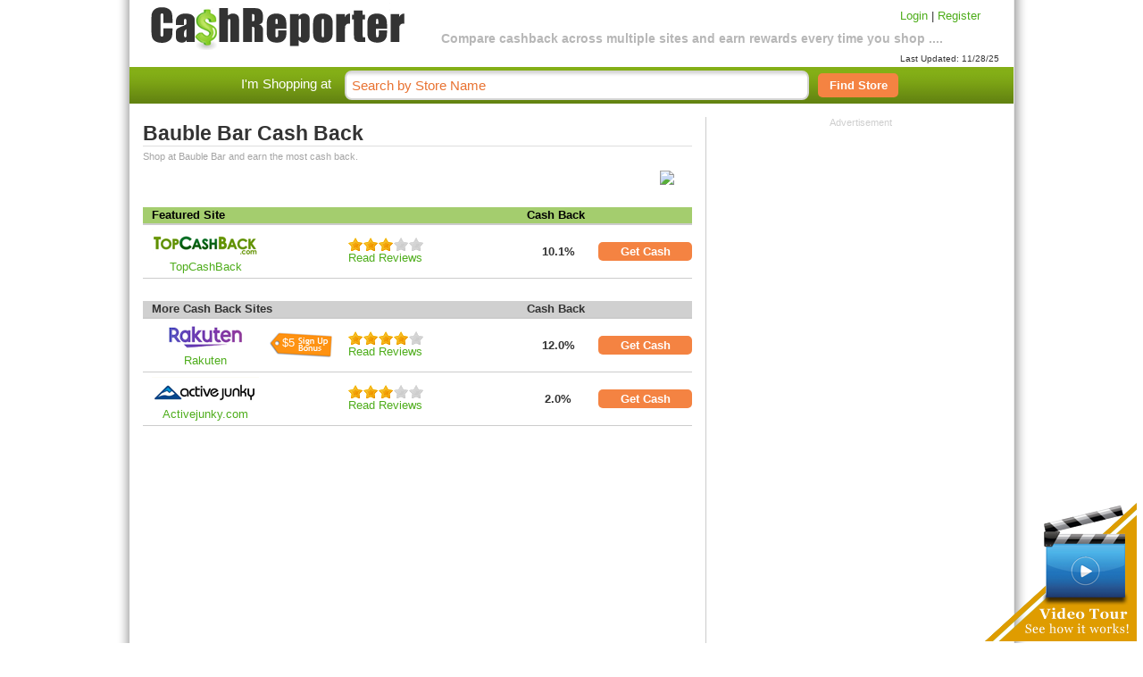

--- FILE ---
content_type: text/html; charset=UTF-8
request_url: https://cashreporter.com/store/cashback-baublebar/13214/
body_size: 3486
content:
<!DOCTYPE html PUBLIC "-//W3C//DTD XHTML 1.0 Strict//EN" "http://www.w3.org/TR/xhtml1/DTD/xhtml1-strict.dtd">
<html xmlns="http://www.w3.org/1999/xhtml" dir="ltr" lang="en" xmlns:og="http://opengraphprotocol.org/schema/"
      xmlns:fb="http://www.facebook.com/2008/fbml">
<head>
<title>Bauble Bar  Cashback 12.0% - Compare Bauble Bar  Cash Back and Rebate Rates</title>
<meta http-equiv="Content-Type" content="text/html; charset=UTF-8;" />
<meta name="y_key" content="36674858ca8e2de3" />
<meta name="msvalidate.01" content="27107A4B4D47673AAF2D7DBD80FA8D8E" />
<meta name="google-site-verification" content="IkAZTn1Zb6Dq-g_z-tlahQyrQjwhWhgwkBEvtW8MT44" />

<meta property="og:title" content="Cashback for Bauble Bar  on CashReporter.com"/>
<meta property="og:type" content="deal"/>
<meta property="og:url" content="https://cashreporter.com/store/cashback-baublebar/13214/"/>
<meta property="og:image" content="http://www.cashreporter.com/img/fb-icon.png"/>
<meta property="og:site_name" content="CashReporter.com"/>
<meta property="fb:app_id" content="152330488141094"/>
<meta name="googlebot" content="index,max-snippet:100, max-image-preview:standard" />
<meta name="google" value="notranslate" />
<meta name="viewport" content="width=device-width, initial-scale=1.0, maximum-scale=1.0, user-scalable=0" />

   <meta name="title" content="Bauble Bar  Cashback - Compare Bauble Bar  Cash Back Rebates"><meta name="description" content="Bauble Bar  Cash Back Rewards: Compare Cashback Rewards Bauble Bar  from Rakuten 12.0%, TopCashBack 10.1%, Activejunky.com 2.0%. Cashback Comparison, Cash Back Rewards, Cash Back Rebates. Earn the most cashback rebates & save at CashReporter.com."><meta name="Keywords" content="Bauble Bar  cashback, Bauble Bar  cash back, Bauble Bar  rebates, cashback, cash back, Bauble Bar  coupon, Bauble Bar  coupon codes, Bauble Bar  discounts, Bauble Bar  discount coupons, Bauble Bar  promo codes,Bauble Bar  savings, Bauble Bar  rewards, free shipping, coupons for Bauble Bar " />
   <link rel="shortcut icon" href="/img/favicon.ico" >
   <link rel="stylesheet" href="/includes/styles/coda-slider-2.0.css" type="text/css" media="screen" />
   <link rel="stylesheet" type="text/css" href="/includes/styles/main.css" />
   <link rel="stylesheet" href="/includes/styles/jquery-ui-1.7.2.custom.css" type="text/css" media="all" />
   

   <script type="text/javascript" language="JavaScript" src="/includes/js/jquery-1.4.1.min.js"></script>
   <script type="text/javascript" language="JavaScript" src="/includes/js/jquery-ui-1.7.2.custom.min.js"></script>
   <script type="text/javascript" language="JavaScript" src="/includes/js/jquery.rating.pack.js"></script>
   
   <script type="text/javascript" language="JavaScript" src="/includes/js/jquery.selectbox.js"></script>
   <script type="text/javascript" language="JavaScript" src="/includes/js/jquery.cookie.js"></script>
   <script type="text/javascript" language="JavaScript" src="/includes/js/cashreporter.js"></script>

      </head>
<body class="merchant_page">
<div id="siteWrap" class=" merchant_page">

	 
	 <div id="header">
	    <div id="logo"><a href="/"><img src="/img/logo-v2.png"></a></div>
	    <div class="site-info">Compare cashback across multiple sites and earn rewards every time you shop ....</div>
	   	<div class="login-links">
	    <a href="/login.php">Login</a> | <a href="/registration.php">Register</a>            <div style="padding-top:35px;font-size:10px;">Last Updated: 11/28/25</div>
	    </div>
	  </div><!-- end div#header -->
      <div id="search-box">
	 	<span class="search-text">I'm Shopping at</span>
	 	<div id="site-search">
	    <form action="/search.php" method="GET">
	       	       <input class="search-input" type="text" name="term" value="Search by Store Name"  onblur="this.style.color=''" onfocus="this.style.color='#000'; this.value=''" />
	       <button type="submit" name="submit" value="submit"><span>Find Store</span></button>
	    </form>
	    </div>
	 </div>


      <div id="main_bg">
	 <div id="content" class="cf">
<!--	    <div id="nav">
	       <ul id="topNav"> 
	        <li id="AllStores"><a href="all-stores/" title="All Stores"  >All Stores</a></li>
	    	<li id="DailyDeals"><a href="/dailydeal/" title="Daily Deal"  >Daily Deal</a></li>
	        <li id="Coupons"><a href="/coupons/" title="Online Coupons"  >Online Coupons</a></li>
	    	<li id="AboutUs"><a href="/about/" title="About Us"  >About Us</a></li>
	    	<li id="ContactUs"><a href="/contact/" title="Contact Us"  >Contact Us</a></li>
	    	<li id="faq"><a href="/faq/" title="News"  >FAQ</a></li>
	    </ul> 
	    </div> --> <!-- end nav -->

	    <div id="content-body"> <div id="center">
   <div class="merchant_info">
<div class="mpage_logo">&nbsp;</div><h1 class="mtitle">Bauble Bar  Cash Back</h1><p class="msubtitle">Shop at Bauble Bar  and earn the most cash back.</p></span><img class="websnapr" src="https://images.shrinktheweb.com/xino.php?stwembed=1&stwaccesskeyid=299e61bf1b8e4f3&stwsize=lg&stwurl=http://www.baublebar.com" /><div class="merch_desc"></div>
    <table class="featured-table" cellspacing="0" cellpadding="0" ><tr class="featured-cb-row">    <th class="minfo_site" colspan=3>Featured Site</th>    <th class="minfo_cashback" colspan=2>Cash Back</th></tr><tr ><td class="merchant-table-logo">
<a rel="rd=https%3A%2F%2Fwww.topcashback.com%2Fbaublebar%2F%0D&rd_cb=24&m_id=13214&f_id=24" class="myButton" name="myButton" rev="topcashback_user" title="Bauble Bar  cashback from TopCashBack is 10.1%. Go to TopCashBack. "><img src="/img/cb-sites/topcashback.png"></a><br/>
<a rel="rd=https%3A%2F%2Fwww.topcashback.com%2Fbaublebar%2F%0D&rd_cb=24&m_id=13214&f_id=24" class="myButton" name="myButton" rev="topcashback_user" title="Go to TopCashBack">TopCashBack</a></td><td class="bonus-td"></td>
		  <td><a href="/cashback-site/topcashback/" rel="nofollow">
			
			<div class="ratings"><div class="star-ratings-avg">
		<input name="rate_cb_avgtopcashback.png" type="radio" class="star"  disabled="disabled" value=1>
	        <input name="rate_cb_avgtopcashback.png" type="radio" class="star"  disabled="disabled" value=2>
                <input name="rate_cb_avgtopcashback.png" type="radio" class="star" checked="checked" disabled="disabled" value=3>
		<input name="rate_cb_avgtopcashback.png" type="radio" class="star"  disabled="disabled" value=4>
	        <input name="rate_cb_avgtopcashback.png" type="radio" class="star"  disabled="disabled" value=5>
	</div></div>
			<br>Read Reviews</a></td>
		  <td class="minfo_reward"><b>10.1%</b></td>
		  <td class="get-cash"><a rel="rd=https%3A%2F%2Fwww.topcashback.com%2Fbaublebar%2F%0D&rd_cb=24&m_id=13214&f_id=24" class="myButton" name="myButton" rev="topcashback_user" title="Bauble Bar  cashback from TopCashBack is 10.1%. Go to TopCashBack. ">Get Cash</a></td></tr></table>

    <table cellspacing="0" cellpadding="0" >
        <tr class="minfo-bar">
            <th class="minfo_site" colspan=3>More Cash Back Sites</th>
            <th class="minfo_cashback" colspan=2>Cash Back</th>
        </tr>    
<tr><td class="merchant-table-logo">
<a rel="rd=https%3A%2F%2Fwww.rakuten.com%2Fbaublebar&rd_cb=3&m_id=13214" class="myButton" name="myButton" rev="ebates_user" title="Bauble Bar  cashback from Rakuten is 12.0%. Go to Rakuten. "><img src="/img/cb-sites/rakuten.png"></a><br>
<a rel="rd=https%3A%2F%2Fwww.rakuten.com%2Fbaublebar&rd_cb=3&m_id=13214" class="myButton" name="myButton" rev="ebates_user" title="Go to Rakuten">Rakuten</a>

		    </td><td class="bonus-td"><div class="bonus-tag"><span class="bonus-value">$5</span></div></td><td><a href="/cashback-site/rakuten/" rel="nofollow">
			<div class="ratings"><div class="star-ratings-avg">
		<input name="rate_cb_avgrakuten.png" type="radio" class="star"  disabled="disabled" value=1>
	        <input name="rate_cb_avgrakuten.png" type="radio" class="star"  disabled="disabled" value=2>
                <input name="rate_cb_avgrakuten.png" type="radio" class="star"  disabled="disabled" value=3>
		<input name="rate_cb_avgrakuten.png" type="radio" class="star" checked="checked" disabled="disabled" value=4>
	        <input name="rate_cb_avgrakuten.png" type="radio" class="star"  disabled="disabled" value=5>
	</div></div>
			<br>Read Reviews</a></td>
		  <td class="minfo_reward"><b>12.0%</b></td>
		  <td class="get-cash"><a rel="rd=https%3A%2F%2Fwww.rakuten.com%2Fbaublebar&rd_cb=3&m_id=13214" class="myButton" name="myButton" rev="ebates_user" title="Bauble Bar  cashback from Rakuten is 12.0%. Go to Rakuten. ">Get Cash</a></td></tr><tr><td class="merchant-table-logo">
<a rel="rd=https%3A%2F%2Fwww.activejunky.com%2Fretailer%2Fbaublebar&rd_cb=23&m_id=13214" class="myButton" name="myButton" rev="activejunky_user" title="Bauble Bar  cashback from Activejunky.com is 2.0%. Go to Activejunky.com. "><img src="/img/cb-sites/activejunky.png"></a><br>
<a rel="rd=https%3A%2F%2Fwww.activejunky.com%2Fretailer%2Fbaublebar&rd_cb=23&m_id=13214" class="myButton" name="myButton" rev="activejunky_user" title="Go to Activejunky.com">Activejunky.com</a>

		    </td><td class="bonus-td"></td><td><a href="/cashback-site/activejunky/" rel="nofollow">
			<div class="ratings"><div class="star-ratings-avg">
		<input name="rate_cb_avgactivejunky.png" type="radio" class="star"  disabled="disabled" value=1>
	        <input name="rate_cb_avgactivejunky.png" type="radio" class="star"  disabled="disabled" value=2>
                <input name="rate_cb_avgactivejunky.png" type="radio" class="star" checked="checked" disabled="disabled" value=3>
		<input name="rate_cb_avgactivejunky.png" type="radio" class="star"  disabled="disabled" value=4>
	        <input name="rate_cb_avgactivejunky.png" type="radio" class="star"  disabled="disabled" value=5>
	</div></div>
			<br>Read Reviews</a></td>
		  <td class="minfo_reward"><b>2.0%</b></td>
		  <td class="get-cash"><a rel="rd=https%3A%2F%2Fwww.activejunky.com%2Fretailer%2Fbaublebar&rd_cb=23&m_id=13214" class="myButton" name="myButton" rev="activejunky_user" title="Bauble Bar  cashback from Activejunky.com is 2.0%. Go to Activejunky.com. ">Get Cash</a></td></tr>    </table>
    <p class="merch_desc_s"></p>  </div>
	
</div>




</div>

		<!-- overlayed element -->
<div class="overlay" id="overlay" >

	<!-- the external content is loaded inside this tag -->
	<div class="contentWrapOverlay"></div>

</div>




<div style="display:none" id="dialog" title="Basic dialog">
    <div id="dialog_val"></div>
</div>
                <div id="right-col">
                            <div class="advertisement">
        <span>Advertisement</span><br/>
<script async src="https://pagead2.googlesyndication.com/pagead/js/adsbygoogle.js?client=ca-pub-0031611635790732"
     crossorigin="anonymous"></script>
          <!-- 300x250 - Ad Box 1 - 2/26/18 -->
	       <ins class="adsbygoogle"
	                 style="display:inline-block;width:300px;height:250px"
			                data-ad-client="ca-pub-0031611635790732"
					                    data-ad-slot="9098236769"></ins>
							                        <script>
										                         (adsbygoogle = window.adsbygoogle || []).push({});
													                          </script>

        <br><br>

        </div>                </div>

	</div>
	<div id="footer">
		<br />
		<div id="footer_copy">
			<a href="/faq/">FAQ</a> | <a href="/contact/">Contact Us</a> | <a href="/about/">About Us</a> | <a href="/press/">Press</a> | <a href="/privacy-policy/">Privacy Policy</a> | <a href="/terms-of-use/">Terms of Use</a><br />
			&copy; 2025 CashReporter.com, Inc. All Rights Reserved.
			<div class="tm-disclaim">** All third party trademarks and trade names mentioned herein are the trademarks
and trade names of their respective owners and are used herein for
identification purposes only, and such owners are not co-sponsors of
or affiliated with this website in any way.</div>
		</div>
		<div id="fixedCornerImage">
            		<a href="javascript:void(0)" id="watchVideo"></a>
            	</div>
		<div id="videoContainer">
			<div id="videopop"><object width="640" height="385"><param name="movie" value="http://www.youtube.com/v/k4oGFhR8k24&amp;hl=en_US&amp;fs=1?hd=1"></param><param name="allowFullScreen" value="true"></param><param name="allowscriptaccess" value="always"></param><embed src="http://www.youtube.com/v/k4oGFhR8k24&amp;hl=en_US&amp;fs=1?hd=1" type="application/x-shockwave-flash" allowscriptaccess="always" allowfullscreen="true" width="640" height="385"></embed></object></div>
			<div class="video-more">Want to know more? <a href="javascript:void();" id="video-more-link">Let us walk you through an example. >></a></div>
		</div>
	</div><!-- end div#footer -->
	</div> <!-- end content-body -->
	</div><!-- end div#content -->
	
    </div><!-- end div#main_bg --><div id="bottom-footer"></div>
</div><!-- end div#siteWrap -->
<div id="fb-root"></div>
<script>
  window.fbAsyncInit = function() {
    FB.init({appId: '152330488141094', status: true, cookie: true,
             xfbml: true});
  };
  (function() {
    var e = document.createElement('script'); e.async = true;
    e.src = document.location.protocol +
      '//connect.facebook.net/en_US/all.js';
    document.getElementById('fb-root').appendChild(e);
  }());
</script>


<script>
  (function(i,s,o,g,r,a,m){i['GoogleAnalyticsObject']=r;i[r]=i[r]||function(){
  (i[r].q=i[r].q||[]).push(arguments)},i[r].l=1*new Date();a=s.createElement(o),
  m=s.getElementsByTagName(o)[0];a.async=1;a.src=g;m.parentNode.insertBefore(a,m)
  })(window,document,'script','//www.google-analytics.com/analytics.js','ga');

  ga('create', 'UA-11479162-1', 'auto');
    ga('require', 'displayfeatures');
  ga('require', 'linkid', 'linkid.js');
  ga('send', 'pageview');

</script>

</body>
</html>
<!--
This page loaded in 0.05797 seconds.(mt)-->


--- FILE ---
content_type: text/html; charset=utf-8
request_url: https://www.google.com/recaptcha/api2/aframe
body_size: 266
content:
<!DOCTYPE HTML><html><head><meta http-equiv="content-type" content="text/html; charset=UTF-8"></head><body><script nonce="h-3Z1e443U6dXx4si90Ztg">/** Anti-fraud and anti-abuse applications only. See google.com/recaptcha */ try{var clients={'sodar':'https://pagead2.googlesyndication.com/pagead/sodar?'};window.addEventListener("message",function(a){try{if(a.source===window.parent){var b=JSON.parse(a.data);var c=clients[b['id']];if(c){var d=document.createElement('img');d.src=c+b['params']+'&rc='+(localStorage.getItem("rc::a")?sessionStorage.getItem("rc::b"):"");window.document.body.appendChild(d);sessionStorage.setItem("rc::e",parseInt(sessionStorage.getItem("rc::e")||0)+1);localStorage.setItem("rc::h",'1764328767169');}}}catch(b){}});window.parent.postMessage("_grecaptcha_ready", "*");}catch(b){}</script></body></html>

--- FILE ---
content_type: text/css
request_url: https://cashreporter.com/includes/styles/main.css
body_size: 6456
content:
/******
CSS Screen Media Document for cashreporter.com
*****/

/**********************************
Initial Classes / Hacks
**********************************/

* {padding:0;margin:0;}

/* mac hide\*/
html, body {height:100%;}
/* end hide */

img {border:0;padding:0;margin:0;}

a, a:link, a:visited, a:active {
	color:#4ead1b;
	text-decoration:none;
}
a:hover {
        color:#4ead1b;
        text-decoration:underline;
}

p {margin:5px 0 15px 0;}
h1 {position:relative; font-weight:bold; border-bottom:1px solid #dedede}
h2 {position:relative; font-size:18px; font-weight:bold;}
h3 {
        position:relative;
        font-size:18px;
        font-style:normal;
        color:#b7b7b7;
        padding-bottom:2px;
        font-weight:normal;
        border-bottom:3px solid #ccc; 
        margin-bottom:10px;
        margin-top:0px;
}
.h3-green {
	color:#71b617;
}
h4 {position:relative; font-size:14px; font-weight:bold;}
h5 {position:relative; font-size:14px; color:#b7b7b7; font-weight:normal; padding:0px 0px 0px 0px; margin:0px;}
h6 {position:relative; font-size:22px; color:#71b617; font-weight:normal; padding:0px 0px 0px 0px; margin:0px;}
ul, li, dl, dt, dd {list-style:none;margin:0;padding:0;}

.list {display:list-item;margin: 0 0 0 13px;}
.noListStyle li { list-style:none; list-style-type:none; }
.wti { -moz-outline:none; outline:none;text-indent:-999em;}/*WithTextIndent*/
.cf {overflow:hidden; zoom:1;}/*ClearFix*/
.hr {height:0;font-size:0;padding:0 0 10px 0;margin:0;border-top:1px solid #999;width:100%;}
.floatL {float:left}
.floatR {float:right}
.clear {clear:both;}
.clearL {clear:left}
.clearR {clear:right}
.normal {font-weight:normal;}
.show{display:inline;}

.error {
  border: solid 1px red;
  background: #fdd;
  color: black;
  font-weight: bold;
  margin: 1em;
  padding: .5em;
}
button {
    border-radius: 5px;
    background-color: #f48342;
        height:21px;
        width:70px;
        border:0;
        padding-bottom:3px;
        color:#fff;
        font-size:13px;
        font-weight:bold;
        cursor:pointer;
}

/**************
Main Template
**************/

body {

   /*font-family:   Arial,  sans-serif;*/
   font-family: 'Trebuchet MS', Arial, Verdana, sans-serif;
   font-size: xx-small; /* for earlier ie */
   voice-family: "\"}\"";
   voice-family: inherit;
   font-size: 13px;
   font-style: normal;
   font-weight: normal;
   color:#333;
   background: url(/img/bg2.png) top center repeat-y #fff;
   padding:0px;
   margin:0px;
}
#siteWrap {
	position:relative;
	width:990px;
    margin:0 auto 10px auto;
	background-color:#fff;
}
#header_bg {
	height:150px;
	background: url(/img/header-btm-bg.gif) center 140px repeat-x #fff; 
        margin-bottom:8px;
}
.site-info {
        text-align:center;
        font-size:14px;
        font-weight:bold;
        color:#b7b7b7;
        padding:7px 0;
        margin-top:28px;
        width:600px;
        float:left;
}
#header {
        width:100%;
        height:75px;
		
}
#logo {
	font-size:35px;
        
        padding:0px 0 0 20px;

        width:310px;
        height:56px;
        float:left;
}
#logo a {
        
        margin:0px;
        padding:0px;
}
.login-links {
        position:absolute;
	right:1px;
        padding:10px 15px 0 0;

}
#catergory-select-box {
        float:right;
        padding-right:15px;
}
#right-box {
        float:right;
}
#search-box {
	padding-bottom:15px;
	background: url(/img/top_bar_bg.png) repeat-x top center;
	height:41px;
}
#site-search {
	float:left;

	
}
.search-text {
	color:#fff;
	font-size:15px;
	float:left;
	padding-left:125px;
	padding-top:10px;
}
#site-search input {
        background: url(/img/top_bg_text_input.gif) repeat-x scroll 0 0 #FFFFFF;
		-moz-border-radius:8px 8px 8px 8px;
		border-radius:8px 8px 8px 8px;
		border:2px solid #D6D6D6;
		color:#E87231;
		font-size:15px;
		height:29px;
		letter-spacing:0;
		margin-left:15px;
		padding:0px 35px 0 6px;
		width:475px;
		margin-top:4px; 
		
		float:left;
}
#site-search input:focus{
	border:2px solid #EF9E4D;
}
	
#site-search button {
    border-radius: 5px;
    background-color: #f48342;
        height:27px;
        width:90px;
        border:0;
        padding:0px 0px;
        color:#fff;
        font-size:13px;
        font-weight:bold;
        cursor:pointer;
        
       
        margin:7px 0 0 10px;
}
#main_bg {

}
#content {
	position:relative;

}
.cp-container {
	border-radius:8px;
	-moz-border-radius:8px 8px 8px 8px;
	border:2px solid #D6D6D6;
	float:left;
}
.cp {
	height:350px;
	overflow:hidden;
}
/* Code Slider Overrides */
.coda-slider-wrapper {
	padding:0px 0px 0px 16px;
	
}
.coda-slider .panel-wrapper {
	padding:10px 20px;
}

.coda-slider {
	width:610px;
}
.coda-slider .panel {
	height:300px;
	width:610px;
	padding-bottom:50px;
}
.coda-slider .panel {
	background-color:red;
	border-radius:8px;
	-moz-border-radius:8px 8px 8px 8px;
}
.coda-slider h3 {margin:0px 0px 10px 0px;padding:0px;}
.coda-slider .cp-holiday h3 { margin:15px 0px 15px 75px; }
.coda-slider .cp-holiday {
		background: url(/img/cp-mothers-day-2012.jpg) top center no-repeat #fff;

	border-radius:8px 8px 8px 8px;
	color:#fff;
}
.coda-slider .cp-valentine {
	background: url(/img/cp-mothersday.jpg) top center no-repeat #fff;
	border-radius:8px 8px 8px 8px;
	color:#fff;
}
.cp-holiday h3 a{ 
	padding-left:0px; 
	color:#fff;
	text-shadow: 2px 2px 2px black;
	}

.cp-holiday .promo-how {
	color:#333;
	width:320px;
	font-weight:normal;
	font-size:13px;
	font-family:Arial;
	padding-left:255px;
}
.cp-holiday .promo-how a{ color:#333; text-decoration:none;}
.cp-holiday .hp-promo-list-title {
	font-size:15px;
	padding-left:165px;
	padding-top:40px;
	color:#333;
	font-weight:bold;
}
.cp-holiday .hp-promo-list ul {
	padding-left:65px;
	float:left;
}
	
.cp-holiday .hp-promo-list li {

	float:left;
	width:88px;
	padding:0px 10px 5px;
	color:#000;
	text-align:center;

	
	
}
.cp-holiday .hp-promo-list li:hover {
	
}
.cp-holiday .hp-promo-list li .cashback-sm {
	display:block;
}
.cp-holiday .hp-promo-list li a {
	color:#000;

	background:#f6f6f6;
    -moz-border-radius: 8px 8px 8px 8px;
    padding: 7px 4px;
	text-decoration:none;
	display:block;
	width:90px;
	
}

.cp-holiday .hp-promo-list li .cashback-sm:hover {
	text-decoration:none;
}
.cp-holiday .hp-promo-see-more {

	text-align:right;
	width:565px;
	padding-top:0px;
}
.cp-holiday .hp-promo-see-more a {
	color:#fff;
	font-size:17px;
	font-weight:bold;
}
.coda-slider .cp-overview {
	background: url(/img/cp-overview-bg2.png) top center no-repeat #fff;
	border-radius:8px;
}
.coda-slider h3 {
	border:none;
	font-size:28px;
	color:#fff;

}

.coda-slider .cp-videotour {
	background: url(/img/cp-video-bg2.png) top center no-repeat #fff;
	border-radius:8px;
}
.cp-videotour .see-how {
	font-family:Arial;
}

.coda-nav ul {
	padding-left:30px;
}
.coda-nav ul li a {
	background:url(/img/slider-inactive.png) top center no-repeat;
	width:161px;
	height:25px;
	padding:5px 0px 0px 0px;
	margin:0px 0px 0px 10px;	
	text-align:center;
}
.coda-nav ul li a.current {
		background:url(/img/slider-active.png) top center no-repeat;
	
}

.video-tour-sm {
	display:block;
}

.fb-like {
	display:block;
}

.video-tour-sm a, .video-tour-sm a:hover {
	color:#f7a959;
}

.wrp1 {
        background: #fff url(/img/mod-bg.png) top left;
        padding:4px 0px 0px 4px;
        float:left;
}
.wrp2 {
        background:#fff url(/img/mod-bg.png) bottom right;
        padding:10px;
        float:left;
}
#nav {

        height:72px;
}
ul#topNav {
	position:relative;
	height:74px;
	width:720px;
	margin:0;
	padding:0;
}
ul#topNav li {
	float:left;
	background-color:#c0c0c0;
	padding:10px;
	margin-right:10px;
	font-size:12px;
}
#left {
	width:200px;
	float:left;
}
#center {
	float:left;
	width:645px;
        border-right:1px solid #ccc;

        min-height:550px;
}
#center-160 {
	float:left;
	width:790px;
        border-right:1px solid #ccc;

        min-height:550px;
}
#right-col {
        float:left;
        width:315px;
        padding-left:15px;
        
}
#right-col-160 {
        float:left;
        width:175px;
        padding-left:15px;
        
}

.hp-categories {
	width:190px;
	float:left;
	padding:0px 15px;
	
}
.categories li {
	padding-left:10px;
}
.hp-top-stores {
	width:410px;
	float:left;
	padding-right:15px;
	padding-bottom:15px;
}
.top-stores-list li {
	width:100%;
	float:left;
	border-bottom:1px solid #ccc;
	padding:10px 0px;
}
.ts-logo,
.ts-name,
.ts-reward {
	float:left;
}
.ts-logo {
	padding-left:10px;
}
.ts-name {
	padding-left:10px;
	padding-top:10px;
	width:40%;
}
.ts-reward {
	padding-left:0px;
	padding-top:2px;

}
.cashback-sm {
	font-size:10px;
}
.ts-reward a {
	color:#E87231;
}
.myButton {
	cursor:pointer;
}
.right-info-col {
	float:right;
	}
.cashback-bar {
	background: url(/img/right_info_bg.png) transparent 0 0 repeat-x;
	/*width:100%;*/
	height:140px;
	width:235px;
	
}
.cashback-bar .merchant-logo {
	width:130px;
	display:inline-block;
	color:#fff;
	padding-top:5px;
	font-size:22px;
	text-shadow: 0 1px 0 #333;
}
.cashback-bar .merchant-logo span {
	font-size:18px;
	}
.cashback-bar .merchant-logo a {
	color:#fff;
	}
.cashback-bar .merchant-cb {
	padding-top:7px;
	color:#6e8211;
	text-align:center;
	width:235px;
	line-height:12px;
	
}
.cashback-bar .merchant-offer-amount {
	width:93px;
	color:#fff;
	text-align:center;
	font-size:30px;
	display:inline-block;
	vertical-align:top;
	padding-top:15px;
	text-shadow: 0 1px 0 #333;
}
.cashback-bar .merchant-offer-amount a {
	color:#fff;
	} 
.cashback-bar .merchant-cb a {
	color:#6e8211;
}
.cashback-bar .merchant-cb span {
	font-size:10px;
}

.cashback-bar .merchant-button-d {
	
	padding:0 9px;
}
.cashback-bar .merchant-button {
    background: url("/img/getcash-btn-bg.png") repeat-x scroll center top transparent;
    border: 1px solid #eaa82a;
    -moz-border-radius: 8px 8px 8px 8px;
    color: #FFFFFF;
    cursor: pointer;
    font-size: 16px;
    font-weight: bold;
    height: 25px;
    text-align:center;
    padding: 5px 0 0 00px;
    width: 215px;
    
    display:block;
    text-transform:uppercase;
}
.social-bar {
	background: url(/img/social-bg.png) transparent 0 0 repeat-x;
	float:left;
	width:100%;
	height:55px;
	margin:0px 0px 15px 0px;
}
.social-h1 {
	color:#E87231;
	font-size:18px;
	float:left;
	margin-top:17px;
	margin-left:15px;
}
.social-text {
	color:#fff;
	float:left;
	margin-top:20px;
	margin-left:15px;
}
.social-arrow {
	float:left;
	margin-top:15px;
	margin-left:30px;
}
.social-icons {
	margin-top:10px;
	margin-left:30px;
	float:left;
}
#left-nav {
        width:190px;
}
.title-arrow {
        background:#fff url(/img/title-arrow.png) center 5px no-repeat;
        padding:0px 21px;
        
}
ul#category-links {
        width:170px;
}
ul#category-links li {
        background: transparent url(/img/li-star.gif) no-repeat top left;
        padding:1px 10px;
        font-weight:bold;
}
.how-works {
        width:560px;
		padding-bottom:15px;
		padding-top:120px;
        float:left;
}
.how-works-body {

}
.how-works-1 {
        width:170px;
        margin-right:20px;
}
.how-works-2 {
        width:170px;
        margin-right:30px;
}
.how-works-3 {
        width:170px;
}
.how-works-faq {
	display:block;
	float:left;
	text-align:right;
	width:580px;
	padding-top:5px;
}
.see-how {
	width:300px;
}
.see-how-watch {
	color:#7F7F7F;
	float:left;
	height:50px;
	padding:40px 0 0;
	
	width:580px;
	font-size:26px;
}
.see-how-watch a {
	color:#7f7f7f;
	padding-left:210px;
	
	display:block;
}
.see-how-watch a:hover {
	color:#000;
	text-decoration:none;
}
.featured-stores {
	padding-bottom:15px;
        width:100%;
        float:left;
}
ul.featured-list {
        width:100%;
}

ul.featured-list li {
        float:left;
        padding:0 20px 20px;
        text-align:center;
        width:100px;
        height: 60px;
}
.promo-stores {
	float:left;
	width:555px;
}
.promo-1 {
		background: url(/img/2010-holiday.png) no-repeat top left;
}
.promo-2 {
		background: url(/img/promo-valentine.jpg) no-repeat top left;
}

.promo-3 {
		background: url(/img/cp-mothersday.jpg) no-repeat top left;
}

.promo-4 {
		background: url(/img/cp-fathersday.png) no-repeat top left;
}

.promo-5 {
		background: url(/img/cp-halloween.jpg) no-repeat -53px 0px;
}
.promo-6 {
		background: url(/img/cp-holiday-2011.jpg) no-repeat 0px 0px;
}
.promo-7 {
		background: url(/img/cp-mothers-day-2012.jpg) no-repeat 0px 0px;
}
.promo-8 {
    background: url(/img/cp-mothers-day-2012.jpg) no-repeat 0px 0px;
}

.promo-1 h4 {
color:#FFFFFF;
font-size:24px;
margin:0;
padding:140px 0 5px 160px;
}

.promo-2 h4 {
color:#FFFFFF;
font-size:24px;
margin:0;
padding:90px 0 5px 30px;
}

.promo-1 .promo-short-desc {
color:#FFFFFF;
font-size:14px;
padding-left:160px;
padding-right:80px;
padding-bottom:140px;
text-align:right;
}
.promo-2 .promo-short-desc {
color:#FFFFFF;
font-size:14px;
padding-left:50px;
padding-right:265px;
padding-bottom:190px;
text-align:right;
}

.promo-3 h4 {
color:#000;
text-shadow: 2px 2px 2px #ccc;
font-size:32px;
margin:0;
padding:25px 0 25px 250px;
}

.promo-3 .promo-short-desc {
color:#000;
font-size:14px;
padding-left:275px;
padding-right:25px;
padding-bottom:210px;
text-align:right;
}

.promo-4 h4 {
color:#007d90;
text-shadow: 2px 2px 2px #ccc;
font-size:32px;
margin:0;
padding:25px 0 25px 275px;
}

.promo-4 .promo-short-desc {
color:#007d90;
font-size:14px;
padding: 160px 25px 40px 20px;
text-align: left;
}


.promo-5 h4 {
color:#000;
text-shadow: 2px 2px 2px #ccc;
font-size:32px;
margin:0;
padding:25px 0 25px 15px;
}

.promo-5 .promo-short-desc {
color:#000;
font-size:14px;
padding: 0px 150px 200px 20px;
text-align: left;
}

.promo-6 h4 {
	color:#be0000;
	text-shadow: 2px 2px 2px #f09602;
font-size:32px;
margin:0;
padding:100px 0 25px 155px;
}

.promo-6 .promo-short-desc {
color:#e1901b;
font-size:14px;
padding: 0px 60px 125px 185px;
text-align: right;
}
.promo-7 h4 {
	color:#fff;
	text-shadow: 2px 2px 2px #cecece;
font-size:38px;
margin:0;
padding:20px 0 25px 145px;
}

.promo-7 .promo-short-desc {
color:#fff;
font-size:17px;
padding: 0px 35px 160px 280px;
text-align: right;
}

.promo-8 h4 {
    color:#fff;
    text-shadow: 2px 2px 2px #cecece;
    font-size:38px;
    margin:0;
    padding:20px 0 25px 145px;
}

.promo-8 .promo-short-desc {
    color:#fff;
    font-size:17px;
    padding: 0px 35px 160px 280px;
    text-align: right;
}

.promo-list {
	margin-left:30px;
}

.promo-list li {
		-moz-border-radius:8px 8px 8px 8px;
	border-radius:8px 8px 8px 8px;
	height:80px;
	border:1px solid #ccc;
	float:left;
	width:88px;
	padding:10px;
	margin:0px 15px 15px 0px;
	text-align:center;
	
	

}
.promo-list li:hover {
	border:1px solid red;
}
.promo-list li .cashback-sm {
	display:block;
	font-weight:normal;
}
.promo-list li a {
	color:#E87231;
	text-decoration:none;
	display:block;
	width:90px;
	font-weight:bold;
}
.promo-list li .cashback-sm:hover {
	text-decoration:none;
}
.promo-description {
	padding-bottom:10px;
}
.cashback-was {
	text-decoration: line-through;
	font-weight:normal;
	font-size:11px;
}
a.reward-button {
    border-radius: 5px;
        background-color: #f48342;
        padding:2px 0px 4px;
        color:#fff;
        font-size:12px;
        font-weight:bold;
        width:100px;
        display:inline-block;
}
.hp-featured img {

        border-bottom:1px solid #ccc;
        border-right:1px solid #ccc;
	height:31px;
}
.stores-block {
        float:left;
        width:640px;
        background: url(/img/stores-bg.png) center top no-repeat;
}
.stores-block-cat {
float:left;
padding-left:5px;
padding-right:15px;
width:405px;
       
}
.stores-block-cat h5 {
        
}
.stores-list {
	
        float:left;
        width:100%;
        margin:0px 0px 20px 0px;
}
.home .stores-list {
	overflow: scroll;
	height:500px;
        
}
.storesTable {
	width:100%;
    background:#fff;        
}
.home .storesTable {
        width:585px;
}

.advertisement {
        text-align:center;
        color:#cecece;
        font-size:11px;
}
.advertisement span {
        
}
.storesTable th {
	text-align:left;
	padding-left:15px;
	color:#b7b7b7;
	        border-bottom:3px solid #ccc; 
}
.storesTable td {
        height:17px;
        padding-top:5px;
        padding-bottom:5px;
        padding-left:10px;
        border-bottom:1px solid #ccc;
}
.storesTable tr {
        
}
.storesTable a {
        color:#333;
}
.row-even {
	background-color:#fff;
}
.alpharow {
        background-color:#9ccc5f;
        color:#fff;
        font-weight:bold;
}
.alpharow a {
        color:#fff;
}
.popCats ul {
        padding:10px 0 0 20px;
}
.popCats li {
        float:left;
        color:#4ead1b;
        font-size:15px;
        padding-right:20px;
}
.alphaMenu {
        display:block;
        float:left;
}
.alphaMenu table {
        padding:3px 0 0 0px;
        font-size:12px;
        font-weight:normal;

}
.alphaMenu table td {
        padding-right:5px;
}

.merchant_info {
        width:615px;
        min-height:600px;
	padding-bottom:15px;
	padding-left:15px;
	
	}

	.bonus-tag {
	background: url(/img/sign-up-tag.png) no-repeat top left;
	width:77px;
	height:31px;
	}
	.bonus-value {
    display: block;
    padding: 5px 0 0 16px;
    color:#fff;
	}
.merchant_info .mtitle {
        font-size:23px;
        color:#333;
        margin-bottom:5px;
        display:block;
        padding-top:5px;
}
.merchant_info .msubtitle {
        font-size:11px;
        color:#a5a5a5;
		margin:0px 0px 10px 0px;
}
.merchant_info .mpage_logo {
        float:right;
}
.merchant_info table {
        padding:0px;
        width:100%;
}
.merchant_info th {
        text-align:left;
        padding: 0px 10px;
        border-bottom:2px solid #ccc;
}
.merchant_info td {
        height:30px;
        border-bottom:1px solid #ccc;
        padding:5px 10px;
}
	td.bonus-td {
	padding:0px 0px;
	width:80px;
	}
.desc_more_span {
        display:block;
        width:100%;
        text-align:right;
        margin-top:-10px;
        margin-bottom:10px;
}
.websnapr {float:right;margin-right:20px;margin-bottom:25px;}
a.desc_more,
a.desc_less {
        padding-right:10px;
        cursor:pointer;
        
}
.merchant_info .merch_desc_s {
        color:#A5A5A5;
}
.merchant_info .minfo-bar {
	background-color:#d0d0d0;
	height:20px;
}
.merchant_info .minfo_site {
        width:110px;
}
.merchant_info .minfo_reward {
        text-align:center;
        width:70px;
}
.merchant_info .get-cash {
        text-align:center;
        padding:0px;
}
.merchant_info .get-cash a {
    border-radius: 5px;
    background-color: #f48342;
        padding:3px 6px;
        height:15px;
        color:#fff;
        font-weight:bold;
        display:block;
        cursor:pointer;
}
.merchant_info .ratings {
        display:block;
	width:110px;
}
.merchant-table-logo {
        width:120px;
        text-align:center;
}

#cashback_site {
	border:1px solid #cecece;
}
.cb_name {
		font-size:12px;
		font-weight:bold;
		border:none;
		margin:0;
}
.cb_desc {
	
	min-height:300px;
}
.cashback_reviews {
	margin-right:15px;
}

.cashback_info {

}
.cashback_info .site_info_top {
	display:inline-block;
	width:100%;

}
.cashback_info .site_info {
	float:left;
}
.cashback_info .mpage_logo {
	
}
.cashback_info .stars {
	float:right;
	display:block;
	width:100px;
}

.reviews {

}
.review-top {
        background-color:#71B617;
        line-height:20px;
        padding-left:10px;
        color:#fff;
}
.review-top a {
        color:#fefefe;
        float:right;
        margin-right:10px;
}
.review-block {
}
.review-block li {
	border-bottom:1px solid #ccc;
	padding:10px 15px;
}
.review-block .review-info {
	width:150px;
	height:50px;
	display:inline-block;
	float:left;
}
.review-block .content {
	display:inline-block;
	width:460px;
}
.review-block .date {
	text-align:right;
	font-size:11px;
}
.review-action {
        display:none;
        background-color:#eaf4dc;
        padding:15px 10px;
}
.review-action-show {

        background-color:#eaf4dc;
        padding:15px 10px;
}
.review-action .review-comments,
.review-action-show .review-comments {
        width:600px;
        height:70px;
}
.review-action button,
.review-action-show button,
.cashback_ask button {
        background: transparent url(/img/submit-button.png) no-repeat top center;
        height:21px;
        width:70px;
        border:0;
        padding-bottom:3px;
        color:#fff;
        font-size:13px;
        font-weight:bold;
        cursor:pointer;
	margin-right:10px;
}
.faq,
.contact-us,
.about-us,
.press,
.search-res {
	padding:0px 15px;
}

.cashback-block {
	padding:0 0 0 15px;
	}

.faq-date {
	padding-left:15px;
}
.faq-question {
	color:#71B617;
	font-size:14px;
	font-weight:bold;
	padding-left:15px;
}
.faq-answer {
	padding-left:30px;
	padding-bottom:15px;
}
.faq-answer li {
	padding-bottom:5px;
	padding-left:10px;
}

.terms p {
        padding-right:10px;
}
.terms h5 {position:relative; font-size:18px; color:#333; font-weight:bold; padding:10px 0px 0px 0px;}

ul.terms-ul {
        padding-left:30px;
        padding-bottom:10px;
}
ul.terms-ul li {
        list-style:circle;
}
ol.terms-ol {
        list-style:lower-alpha !important;
        padding:10px 0px 10px 35px;
}
ol.terms-ol li {
        list-style-image:none;
        list-style-position:inside;
        list-style-type:lower-alpha;
        padding-bottom:5px;
}
#reg_form textarea {
        width:500px;
        height:250px;
}

.recaptchatable {
        background-color:#fff;
}
.tm-disclaim {
    font-size: 10px;
    padding:10px 200px;
    text-align: center;
}
#footer {
        height:100px;
	background: url(/img/header-btm-bg.gif) center top repeat-x #fff; 
        clear:both;
}
.tm-disclaim {
	text-align:center;
	font-size:9px;
	padding:0 50px;
}	
#fixedCornerImage  {
	bottom:-3px;
	position:fixed;
	right:0;
	background: url("/img/video-tour.png") bottom right no-repeat;
	width:183px;
	height:165px;
}

#bottom-footer {
        height:20px;
        display:block;
        position:relative;
}
.pop-bottom {
	padding-top:20px;
	font-size:12px;
}
.video-more {
	text-align:right;
	padding-top:10px;
}
.video-more a {
	color:#4EAD1B !important; 
	font-weight:bold;
}

#watchVideo {
	width:125px;
	height:120px;
	float:right;
	margin-top:45px;
}

#content-body {
	position:relative;
        display:block;
        clear:both;
}

#footer_copy {
        color:#333;
        font-size:12px;
        text-align:right;
        padding-right:80px;
}



.jquery-selectbox {
	position: relative;
	height: 18px;
	border: 1px solid #ccc;
	width: 170px !important;
	z-index: 0;
	float: left;
	margin: 0px 0px 4px 0;
	font-size: 9px;
	
	color: #444;
	padding: 3px 0px;
	background:#fff;
}

.jquery-selectbox.selecthover {
	border-color: #ccc;
	background-color: #fff;
	z-index: 700;
}	
.jquery-selectbox .jquery-selectbox-currentItem {
	padding: 0px 0px 0px 3px;
	white-space: nowrap;
	display: block;
	overflow: hidden;
	color:#838383;
	font-size:12px;
}

.jquery-selectbox .jquery-selectbox-list {
	display: none;
	position: absolute;
	top: 23px;
	padding: 2px;
	left: -1px;
	background: #f1f1f1;
	width: 170px;
	height: 200px;
	overflow-x: hidden;
	overflow-y: auto;
	z-index: 1000;
	border: 1px solid #ccc;
	border-top:0;
}
.jquery-selectbox .jquery-selectbox-moreButton {
	float: right;
	background: url("/img/down_arrow.png") no-repeat;
	width: 20px;
	height: 20px;
	cursor: pointer;
	margin-right:2px;
}
.jquery-selectbox .jquery-selectbox-moreButton.morebuttonhover {
	float: right;
	background: url("/img/down_arrow.png") no-repeat;
	width: 20px;
	height: 20px;
	cursor: pointer;
	margin-right:2px;
}

.jquery-selectbox .jquery-selectbox-item.listelementhover {
	background: #e4efcf;
	color: #147a00;
	cursor:pointer;
}
.jquery-selectbox .jquery-selectbox-item {
	display: block;
	cursor: default;
	font-size:12px;
}

/* jQuery.Rating Plugin CSS - http://www.fyneworks.com/jquery/star-rating/ */
div.rating-cancel,div.star-rating{float:left;width:17px;height:15px;text-indent:-999em;cursor:pointer;display:block;background:transparent;overflow:hidden}
div.rating-cancel,div.rating-cancel a{background:url(/img/delete.gif) no-repeat 0 -16px}
div.star-rating,div.star-rating a{background:url(/img/star.gif) no-repeat 0 0px}
div.rating-cancel a,div.star-rating a{display:block;width:16px;height:100%;background-position:0 0px;border:0}
div.star-rating-on a{background-position:0 -16px!important}
div.star-rating-hover a{background-position:0 -32px}
/* Read Only CSS */
div.star-rating-readonly a{cursor:default !important}
/* Partial Star CSS */
div.star-rating{background:transparent!important;overflow:hidden!important}
/* END jQuery.Rating Plugin CSS */


.search-stores-list {
        padding-right:15px;
}
.search-result-count {
        font-size:15px;
        border-bottom:1px solid #333;
}
.search-stores-list .storesTable {
        width:100%;
        padding-bottom:15px;
}
.search-stores-list .storesTable td{
        height:45px;
}

.search-th {
        text-align:left;
        background-color:#9CCC5F;
        line-height:20px;
        padding-left:10px;
        color:#000 !important;
}
.search-stores-img {
        width:88px;
}

.spinner {
        text-align:center;
}
.spinner img {
        padding-top:20px;
        padding-bottom:400px;
}
/* the overlayed element */
div.overlay {
	
	/* growing background image */
	background-image:url(/img/white-sm.png);
	
	/* dimensions after the growing animation finishes  */
	width:290px;
	height:210px;		
	
        top:1px !important;
        left:300px !important;
	/* initially overlay is hidden */
	display:none;
	
	/* some padding to layout nested elements nicely  */
	padding:55px;
}

/* default close button positioned on upper right corner */
div.overlay div.close {
	background-image:url(/img/close.png);
	position:absolute;
	right:5px;
	top:5px;
	cursor:pointer;
	height:35px;
	width:35px;
}


div.black h2, div.petrol h2 {
	color:#ddd;		
}
#overlay {



}


/* container for external content. uses vertical scrollbar, if needed */
div.contentWrapOverlay {
	height:441px;
	overflow-y:auto;
}

/** ERROR classes **/
form .error .jquery-selectbox {
	color: #d00;
	border-color: #d00;

}
/************
	CMS
***********/
#cms_subHeader {
	padding: 15px 5px 15px 5px;
	border: 1px solid #ccc;
	font-size: 1.1em;
	font-weight: bold;
	letter-spacing: .5px;
	clear: left;
	
}
div#data_not_found{
	margin: 10px;
	color: red;
	font-size: 1.1em;
	font-weight: bold;
}
.dump_array{
	font-size: 1.1em;
	border: 1px dotted grey;
	display: block;
	width: 100%;
	padding: 5px;
	clear: both;
	float: left;
	background: #fff;
}

.cmsNav {
	height: 25px;	
	margin: 0;	
}
.cmsNav li {
	margin: 0; 
	padding: 0;
	display: inline;	
	list-style-type: none;
}
.cmsNav a:link, .cmsNav a:visited {	
	float: left;
	background: #f3f3f3;
	font-size: 1em;	
	line-height: 14px;	
	font-weight: bold;
	padding: 5px 5px 5px 5px;
	margin-right: 1px;	
	border: 1px solid #ccc;	
	text-decoration: none;	
	color: #666;
}
.cmsNav a:link.active, .cmsNav a:visited.active {
	border-bottom: 1px solid #fff;
	background: #fff;	
	color: #000;
}
.cmsNav a:hover	{
	background: #fff;
	}
.cmsSubNav {
	height: 20px;	
	margin: 0 0 15px 0;
}
.cmsSubNav li {
	margin: 0; 
	padding: 0;
	display: inline;	
	list-style-type: none;
}
.cmsSubNav a:link, .cmsSubNav a:visited {	
	float: left;
	background: #f3f3f3;
	font-size: 1em;	
	line-height: 14px;	
	font-weight: bold;
	padding: 2px 5px 2px 5px;
	margin-right: 1px;	
	border: 1px solid #ccc;	
	text-decoration: none;	
	color: #666;
}
.cmsSubNav a:link.active, .cmsSubNav a:visited.active {
	border-bottom: 1px solid #fff;
	background: #fff;	
	color: #000;
}
.cmsSubNav a:hover	{
	background: #fff;
}
#cms_content ul {
	padding-left:20px;
	padding-top:5px;
}
#cms_content li {
	list-style:circle;
	padding-bottom:5px;
}
#cms_content textarea {
        width:500px;
        height:90px;
}
.cms-merchants {
        height:40px;
        border-bottom:1px solid #ccc;
}
.cmsform dt { padding-top: 15px;}

.zcmsform-submit {
	background-color:#666666;
	border:2px solid #CCCCCC;
	color:#FFFFFF;
	cursor:pointer;
	font-size:13px;
	font-weight:bold;
	margin:0;
	padding:3px 10px;
}
.featured-table {
	margin-top:10px;
	margin-bottom:25px;
}
.featured-cb-row {
	background-color: #a4cd6e;
	color:#000;
	height:20px;
}
.featured-cb {
	font-size:15px;
	font-weight:bold;
}
.merchant-no-cashback {
	color:#fff;
	font-size:22px;
	text-shadow: 0 1px 0 #333;
	padding:10px 15px;

}
#coupons {
	text-align:left;
    border: 1px solid #CCCCCC;
    border-radius: 8px 8px 8px 8px;
    margin: 0 15px 15px 0;
    padding: 10px;
	}
#coupons .coupons-title {
	color:#be0000;
	font-size:20px;
	font-weight:bold;
}
#coupons ul {
	padding-top:0px;
}
#coupons ul li {
	padding-bottom:5px;
}
#coupons ul li strong {
	color:black;
	font-size:13px;
	padding-right:5px;
}
#coupons .hp-featured,
#coupons .hp-featured strong {
	color:#be0000;
}
.small {
	font-size:10px;
	font-weight:normal;
	color:#000;
}

--- FILE ---
content_type: text/plain
request_url: https://www.google-analytics.com/j/collect?v=1&_v=j102&a=2043327789&t=pageview&_s=1&dl=https%3A%2F%2Fcashreporter.com%2Fstore%2Fcashback-baublebar%2F13214%2F&ul=en-us%40posix&dt=Bauble%20Bar%20Cashback%2012.0%25%20-%20Compare%20Bauble%20Bar%20Cash%20Back%20and%20Rebate%20Rates&sr=1280x720&vp=1280x720&_u=KGBAgEAjAAAAACAAI~&jid=1180041526&gjid=1090969105&cid=1829106104.1764328766&tid=UA-11479162-1&_gid=35078113.1764328766&_slc=1&z=1744087487
body_size: -451
content:
2,cG-9858TZFT9H

--- FILE ---
content_type: text/javascript
request_url: https://cashreporter.com/includes/js/cashreporter.js
body_size: 966
content:


$(document).ready(function() {

    

    $(".add-review-link").click(function () {
            $(".review-action").slideDown();    
        });

    //$('input[type=radio]').rating();
    
     //variable to reference window
     $myWindow = $('#dialog');
     $myVideoWindow = $('#videoContainer');


    $(".myButton").click(function () {
        
        var rd_cookie_name = $(this).attr("rev");
        var rd_target_url = $(this).attr("rel");
     
        //console.log("cookie="+rd_cookie_name);
        //console.log("rurl="+rd_target_url);
        
        if (rd_cookie_name == "") {
//         console.log(target_url);
           window.open("/rd.php?"+rd_target_url);
           return false;
        } else {
                               
            if ($.cookie(rd_cookie_name) == null) {
                
                getrd("#dialog_val",rd_target_url)
                //console.log(target_url);
                // load the page specified in the trigger
                
            } else {
                window.open("/rd.php?"+rd_target_url);
                return false;   
            }
        }   

        showDialog();
        return true;
    });

    $("#watchNow").click(function () {
        showVideoDialog();
        return true;
    });
    
    $("#watchVideo").click(function () {
        showVideoDialog();
        return true;
    });
    
    $("#watchVideoNew").click(function () {
        showVideoDialog();
        return true;
    });
        

                //instantiate the dialog
    $myWindow.dialog({
        height: 185,
        width: 400,
        modal: true,
        position: 'center',
        autoOpen:false,
        title:'Member Status',
        overlay: { opacity: 0.5, background: 'black'}
    });
    
    $myVideoWindow.dialog({
        height: 490,
        width: 680,
        modal: true,
        position: 'center',
        autoOpen:false,
        title:'How it Works',
        overlay: { opacity: 0.5, background: 'black'}
    });
                
    var $videoplace = $("#videopop");
    $("#video-more-link").click( function () {
        $videoplace.fadeOut(200, function () {
            $videoplace.html('<object width="640" height="385"><param name="movie" value="http://www.youtube.com/v/xXZ2OKlDscA&amp;hl=en_US&amp;fs=1?rel=0&amp;hd=1"></param><param name="allowFullScreen" value="true"></param><param name="allowscriptaccess" value="always"></param><embed src="http://www.youtube.com/v/xXZ2OKlDscA&amp;hl=en_US&amp;fs=1?rel=0&amp;hd=1" type="application/x-shockwave-flash" allowscriptaccess="always" allowfullscreen="true" width="640" height="385"></embed></object>')
            $videoplace.fadeIn(200);
        });
    });
    $(".desc_more").click( function () {
        $(".merch_desc_short").hide();
        $(".merch_desc").show();
    });
    $(".desc_less").click( function () {
        $(".merch_desc").hide();
        $(".merch_desc_short").show();
    });
});


function getrd(target_div,url_param) {
    $.ajax({
        type:"GET",
        url: "/rd.php",
        data: url_param,
        success: function(data) {
            $(target_div).html(data);
        }
    });
}

 function showDialog() {
        //if the contents have been hidden with css, you need this
        $myWindow.show(); 
        //open the dialog
        $myWindow.dialog("open");
        }

//function to close dialog, probably called by a button in the dialog
function closeDialog() {
        $myWindow.dialog("close");
}

function showVideoDialog() {
        //if the contents have been hidden with css, you need this
        $myVideoWindow.show(); 
        //open the dialog
        $myVideoWindow.dialog("open");
        }

//function to close dialog, probably called by a button in the dialog
function closeVideoDialog() {
        $myVideoWindow.dialog("close");
}


var RecaptchaOptions = {
   theme : 'clean'
};

function urlencode(str) {
str = escape(str);
str = str.replace('+', '%2B');
str = str.replace('%20', '+');
str = str.replace('*', '%2A');
str = str.replace('/', '%2F');
str = str.replace('@', '%40');
return str;
}

function urldecode(str) {
str = str.replace('+', ' ');
str = unescape(str);
return str;
}